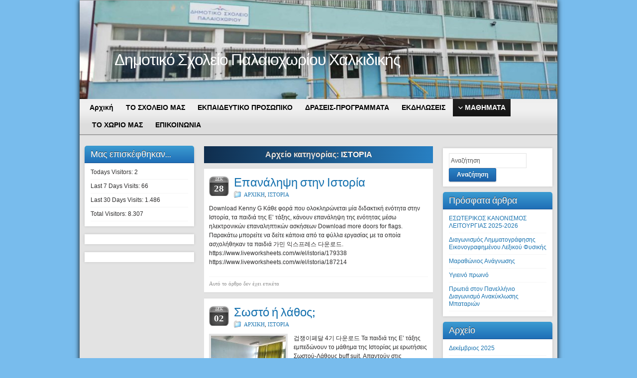

--- FILE ---
content_type: text/html; charset=UTF-8
request_url: http://dim-palaioch.chal.sch.gr/site2/?cat=15
body_size: 30882
content:
<!DOCTYPE html PUBLIC "-//W3C//DTD XHTML 1.0 Strict//EN" "http://www.w3.org/TR/xhtml1/DTD/xhtml1-strict.dtd">
<html xmlns="http://www.w3.org/1999/xhtml" lang="el">
<head profile="http://gmpg.org/xfn/11">
    <meta http-equiv="Content-Type" content="text/html; charset=UTF-8" />
    <meta http-equiv="X-UA-Compatible" content="IE=Edge" />
    <title>ΙΣΤΟΡΙΑ &#187; Δημοτικό Σχολείο Παλαιοχωρίου Χαλκιδικής</title>
    <link rel="pingback" href="http://dim-palaioch.chal.sch.gr/site2/xmlrpc.php" /> 
    <link rel='dns-prefetch' href='//s.w.org' />
<link rel="alternate" type="application/rss+xml" title="Ροή RSS &raquo; Δημοτικό Σχολείο Παλαιοχωρίου Χαλκιδικής" href="http://dim-palaioch.chal.sch.gr/site2/?feed=rss2" />
<link rel="alternate" type="application/rss+xml" title="Κανάλι σχολίων &raquo; Δημοτικό Σχολείο Παλαιοχωρίου Χαλκιδικής" href="http://dim-palaioch.chal.sch.gr/site2/?feed=comments-rss2" />
<link rel="alternate" type="application/rss+xml" title="Κανάλι κατηγορίας ΙΣΤΟΡΙΑ &raquo; Δημοτικό Σχολείο Παλαιοχωρίου Χαλκιδικής" href="http://dim-palaioch.chal.sch.gr/site2/?feed=rss2&#038;cat=15" />
	<script type="text/javascript">
	WebFontConfig = {
		google: { families: ['Pontano+Sans::latin'] }
	};
	(function() {
		var wf = document.createElement('script');
		wf.src = ('https:' == document.location.protocol ? 'https' : 'http') + '://ajax.googleapis.com/ajax/libs/webfont/1/webfont.js';
		wf.type = 'text/javascript';
		wf.async = 'true';
		var s = document.getElementsByTagName('script')[0];
		s.parentNode.insertBefore(wf, s);
	})(); 
    </script>
    		<script type="text/javascript">
			window._wpemojiSettings = {"baseUrl":"https:\/\/s.w.org\/images\/core\/emoji\/2.2.1\/72x72\/","ext":".png","svgUrl":"https:\/\/s.w.org\/images\/core\/emoji\/2.2.1\/svg\/","svgExt":".svg","source":{"concatemoji":"http:\/\/dim-palaioch.chal.sch.gr\/site2\/wp-includes\/js\/wp-emoji-release.min.js?ver=4.7.29"}};
			!function(t,a,e){var r,n,i,o=a.createElement("canvas"),l=o.getContext&&o.getContext("2d");function c(t){var e=a.createElement("script");e.src=t,e.defer=e.type="text/javascript",a.getElementsByTagName("head")[0].appendChild(e)}for(i=Array("flag","emoji4"),e.supports={everything:!0,everythingExceptFlag:!0},n=0;n<i.length;n++)e.supports[i[n]]=function(t){var e,a=String.fromCharCode;if(!l||!l.fillText)return!1;switch(l.clearRect(0,0,o.width,o.height),l.textBaseline="top",l.font="600 32px Arial",t){case"flag":return(l.fillText(a(55356,56826,55356,56819),0,0),o.toDataURL().length<3e3)?!1:(l.clearRect(0,0,o.width,o.height),l.fillText(a(55356,57331,65039,8205,55356,57096),0,0),e=o.toDataURL(),l.clearRect(0,0,o.width,o.height),l.fillText(a(55356,57331,55356,57096),0,0),e!==o.toDataURL());case"emoji4":return l.fillText(a(55357,56425,55356,57341,8205,55357,56507),0,0),e=o.toDataURL(),l.clearRect(0,0,o.width,o.height),l.fillText(a(55357,56425,55356,57341,55357,56507),0,0),e!==o.toDataURL()}return!1}(i[n]),e.supports.everything=e.supports.everything&&e.supports[i[n]],"flag"!==i[n]&&(e.supports.everythingExceptFlag=e.supports.everythingExceptFlag&&e.supports[i[n]]);e.supports.everythingExceptFlag=e.supports.everythingExceptFlag&&!e.supports.flag,e.DOMReady=!1,e.readyCallback=function(){e.DOMReady=!0},e.supports.everything||(r=function(){e.readyCallback()},a.addEventListener?(a.addEventListener("DOMContentLoaded",r,!1),t.addEventListener("load",r,!1)):(t.attachEvent("onload",r),a.attachEvent("onreadystatechange",function(){"complete"===a.readyState&&e.readyCallback()})),(r=e.source||{}).concatemoji?c(r.concatemoji):r.wpemoji&&r.twemoji&&(c(r.twemoji),c(r.wpemoji)))}(window,document,window._wpemojiSettings);
		</script>
		<style type="text/css">
img.wp-smiley,
img.emoji {
	display: inline !important;
	border: none !important;
	box-shadow: none !important;
	height: 1em !important;
	width: 1em !important;
	margin: 0 .07em !important;
	vertical-align: -0.1em !important;
	background: none !important;
	padding: 0 !important;
}
</style>
<link rel='stylesheet' id='autofilesstyle-css'  href='http://dim-palaioch.chal.sch.gr/site2/wp-content/plugins/auto-files/autofiles.css?ver=4.7.29' type='text/css' media='all' />
<link rel='stylesheet' id='gtranslate-style-css'  href='http://dim-palaioch.chal.sch.gr/site2/wp-content/plugins/gtranslate/gtranslate-style16.css?ver=4.7.29' type='text/css' media='all' />
<link rel='stylesheet' id='graphene-stylesheet-css'  href='http://dim-palaioch.chal.sch.gr/site2/wp-content/themes/graphene/style.css?ver=4.7.29' type='text/css' media='screen' />
<link rel='stylesheet' id='graphene-light-header-css'  href='http://dim-palaioch.chal.sch.gr/site2/wp-content/themes/graphene/style-light.css?ver=4.7.29' type='text/css' media='screen' />
<link rel='stylesheet' id='mw-google-maps-css'  href='http://dim-palaioch.chal.sch.gr/site2/wp-content/plugins/mw-google-maps/css/style.css?ver=4.7.29' type='text/css' media='all' />
<link rel='stylesheet' id='__EPYT__style-css'  href='http://dim-palaioch.chal.sch.gr/site2/wp-content/plugins/youtube-embed-plus/styles/ytprefs.min.css?ver=13.2.1' type='text/css' media='all' />
<style id='__EPYT__style-inline-css' type='text/css'>

                .epyt-gallery-thumb {
                        width: 33.333%;
                }
                
</style>
<script type='text/javascript' src='http://dim-palaioch.chal.sch.gr/site2/wp-includes/js/jquery/jquery.js?ver=1.12.4'></script>
<script type='text/javascript' src='http://dim-palaioch.chal.sch.gr/site2/wp-includes/js/jquery/jquery-migrate.min.js?ver=1.4.1'></script>
<script type='text/javascript' src='http://dim-palaioch.chal.sch.gr/site2/wp-content/themes/graphene/js/jquery.tools.min.js?ver=4.7.29'></script>
<script type='text/javascript'>
/* <![CDATA[ */
var grapheneJS = {"templateUrl":"http:\/\/dim-palaioch.chal.sch.gr\/site2\/wp-content\/themes\/graphene","isSingular":"","shouldShowComments":"","commentsOrder":"newest","sliderDisable":"","sliderAnimation":"horizontal-slide","sliderTransSpeed":"400","sliderInterval":"7000","sliderDisplay":"thumbnail-excerpt","infScroll":"","infScrollClick":"","infScrollComments":"","totalPosts":"2","postsPerPage":"10","isPageNavi":"","infScrollMsgText":"Fetching window.grapheneInfScrollItemsPerPage more item from window.grapheneInfScrollItemsLeft left ...","infScrollMsgTextPlural":"Fetching window.grapheneInfScrollItemsPerPage more items from window.grapheneInfScrollItemsLeft left ...","infScrollFinishedText":"\u0394\u03b5\u03bd \u03c5\u03c0\u03ac\u03c1\u03c7\u03bf\u03c5\u03bd \u03c0\u03b5\u03c1\u03b9\u03c3\u03c3\u03cc\u03c4\u03b5\u03c1\u03b1 \u03c3\u03c4\u03bf\u03b9\u03c7\u03b5\u03af\u03b1.","commentsPerPage":"50","totalComments":"0","infScrollCommentsMsg":"Fetching window.grapheneInfScrollCommentsPerPage more top level comment from window.grapheneInfScrollCommentsLeft left ...","infScrollCommentsMsgPlural":"Fetching window.grapheneInfScrollCommentsPerPage more top level comments from window.grapheneInfScrollCommentsLeft left ...","infScrollCommentsFinishedMsg":"\u0394\u03b5\u03bd \u03c5\u03c0\u03ac\u03c1\u03c7\u03bf\u03c5\u03bd \u03c0\u03b5\u03c1\u03b9\u03c3\u03c3\u03cc\u03c4\u03b5\u03c1\u03b1 \u03c3\u03c7\u03cc\u03bb\u03b9\u03b1 \u03c0\u03c1\u03bf\u03c2 \u03b1\u03bd\u03ac\u03ba\u03c4\u03b7\u03c3\u03b7"};
/* ]]> */
</script>
<script type='text/javascript' src='http://dim-palaioch.chal.sch.gr/site2/wp-content/themes/graphene/js/graphene.js?ver=4.7.29'></script>
<script type='text/javascript'>
/* <![CDATA[ */
var _EPYT_ = {"ajaxurl":"http:\/\/dim-palaioch.chal.sch.gr\/site2\/wp-admin\/admin-ajax.php","security":"944548916d","gallery_scrolloffset":"20","eppathtoscripts":"http:\/\/dim-palaioch.chal.sch.gr\/site2\/wp-content\/plugins\/youtube-embed-plus\/scripts\/","eppath":"http:\/\/dim-palaioch.chal.sch.gr\/site2\/wp-content\/plugins\/youtube-embed-plus\/","epresponsiveselector":"[\"iframe.__youtube_prefs_widget__\"]","epdovol":"1","version":"13.2.1","evselector":"iframe.__youtube_prefs__[src], iframe[src*=\"youtube.com\/embed\/\"], iframe[src*=\"youtube-nocookie.com\/embed\/\"]","ajax_compat":"","ytapi_load":"light","stopMobileBuffer":"1","vi_active":"","vi_js_posttypes":[]};
/* ]]> */
</script>
<script type='text/javascript' src='http://dim-palaioch.chal.sch.gr/site2/wp-content/plugins/youtube-embed-plus/scripts/ytprefs.min.js?ver=13.2.1'></script>
<link rel='https://api.w.org/' href='http://dim-palaioch.chal.sch.gr/site2/?rest_route=/' />
<link rel="EditURI" type="application/rsd+xml" title="RSD" href="http://dim-palaioch.chal.sch.gr/site2/xmlrpc.php?rsd" />
<link rel="wlwmanifest" type="application/wlwmanifest+xml" href="http://dim-palaioch.chal.sch.gr/site2/wp-includes/wlwmanifest.xml" /> 
<meta name="generator" content="WordPress 4.7.29" />
<link rel="alternate" hreflang="en" href="/site2/?cat=15&amp;lang=en"/><link rel="alternate" hreflang="sq" href="/site2/?cat=15&amp;lang=sq"/><link rel="alternate" hreflang="fr" href="/site2/?cat=15&amp;lang=fr"/><link rel="alternate" hreflang="de" href="/site2/?cat=15&amp;lang=de"/><style type="text/css">
body{background-image:none}.header_title, .header_title a, .header_title a:visited, .header_title a:hover, .header_desc {color:#ffffff}#nav li ul{width:200px} #nav li ul ul{margin-left:200px}#header-menu ul li a, #secondary-menu ul li a{width:180px}
</style>
	<!--[if lte IE 7]>
      <style type="text/css" media="screen">
      	#footer, div.sidebar-wrap, .block-button, .featured_slider, #slider_root, #nav li ul, .pie{behavior: url(http://dim-palaioch.chal.sch.gr/site2/wp-content/themes/graphene/js/PIE.php);}
        .featured_slider{margin-top:0 !important;}
        #header-menu-wrap {z-index:5}
      </style>
    <![endif]-->
    <style type="text/css" id="custom-background-css">
body.custom-background { background-color: #78bced; }
</style>
<link rel="icon" href="http://dim-palaioch.chal.sch.gr/site2/wp-content/uploads/2024/03/cropped-dimotiko2-32x32.jpeg" sizes="32x32" />
<link rel="icon" href="http://dim-palaioch.chal.sch.gr/site2/wp-content/uploads/2024/03/cropped-dimotiko2-192x192.jpeg" sizes="192x192" />
<link rel="apple-touch-icon-precomposed" href="http://dim-palaioch.chal.sch.gr/site2/wp-content/uploads/2024/03/cropped-dimotiko2-180x180.jpeg" />
<meta name="msapplication-TileImage" content="http://dim-palaioch.chal.sch.gr/site2/wp-content/uploads/2024/03/cropped-dimotiko2-270x270.jpeg" />
</head>
<body class="archive category category-15 custom-background three_col_center three-columns">



<div id="container" class="container_16">
    
    
        <div id="header">
    	
        <a href="http://dim-palaioch.chal.sch.gr/site2" id="header_img_link" title="Επιστροφή στην πρώτη σελίδα"><img src="http://dim-palaioch.chal.sch.gr/site2/wp-content/uploads/2024/03/cropped-dhmotiko1-1.jpeg" alt="" width="960" height="198" class="header-img" /></a>        	       
        		
        			<h2 class="header_title push_1 grid_15">				<a href="http://dim-palaioch.chal.sch.gr/site2" title="Επιστροφή στην πρώτη σελίδα">					Δημοτικό Σχολείο Παλαιοχωρίου Χαλκιδικής				</a>			</h2>			
            <h3 class="header_desc push_1 grid_15">							</h3>                
		    </div>
    <div id="nav">
                <div id="header-menu-wrap" class="clearfix">
			<ul id="header-menu" class="menu clearfix"><li id="menu-item-292" class="menu-item menu-item-type-custom menu-item-object-custom menu-item-home"><a href="http://dim-palaioch.chal.sch.gr/site2/"><strong>Αρχική</strong></a></li>
<li id="menu-item-15" class="menu-item menu-item-type-taxonomy menu-item-object-category"><a href="http://dim-palaioch.chal.sch.gr/site2/?cat=2"><strong>ΤΟ ΣΧΟΛΕΙΟ ΜΑΣ</strong></a></li>
<li id="menu-item-13" class="menu-item menu-item-type-taxonomy menu-item-object-category"><a href="http://dim-palaioch.chal.sch.gr/site2/?cat=4"><strong>ΕΚΠΑΙΔΕΥΤΙΚΟ ΠΡΟΣΩΠΙΚΟ</strong></a></li>
<li id="menu-item-12" class="menu-item menu-item-type-taxonomy menu-item-object-category"><a href="http://dim-palaioch.chal.sch.gr/site2/?cat=5"><strong>ΔΡΑΣΕΙΣ-ΠΡΟΓΡΑΜΜΑΤΑ</strong></a></li>
<li id="menu-item-902" class="menu-item menu-item-type-taxonomy menu-item-object-category"><a href="http://dim-palaioch.chal.sch.gr/site2/?cat=23"><strong>ΕΚΔΗΛΩΣΕΙΣ</strong></a></li>
<li id="menu-item-288" class="menu-item menu-item-type-taxonomy menu-item-object-category current-menu-ancestor current-menu-parent menu-item-has-children menu-item-ancestor"><a href="http://dim-palaioch.chal.sch.gr/site2/?cat=20"><strong>ΜΑΘΗΜΑΤΑ</strong></a>
<ul class="sub-menu">
	<li id="menu-item-248" class="menu-item menu-item-type-taxonomy menu-item-object-category"><a href="http://dim-palaioch.chal.sch.gr/site2/?cat=10">ΓΛΩΣΣΑ</a></li>
	<li id="menu-item-249" class="menu-item menu-item-type-taxonomy menu-item-object-category"><a href="http://dim-palaioch.chal.sch.gr/site2/?cat=14">ΜΑΘΗΜΑΤΙΚΑ</a></li>
	<li id="menu-item-252" class="menu-item menu-item-type-taxonomy menu-item-object-category current-menu-item"><a href="http://dim-palaioch.chal.sch.gr/site2/?cat=15">ΙΣΤΟΡΙΑ</a></li>
	<li id="menu-item-956" class="menu-item menu-item-type-taxonomy menu-item-object-category"><a href="http://dim-palaioch.chal.sch.gr/site2/?cat=16">ΓΕΩΓΡΑΦΙΑ</a></li>
	<li id="menu-item-251" class="menu-item menu-item-type-taxonomy menu-item-object-category"><a href="http://dim-palaioch.chal.sch.gr/site2/?cat=17">ΑΓΓΛΙΚΑ</a></li>
	<li id="menu-item-250" class="menu-item menu-item-type-taxonomy menu-item-object-category"><a href="http://dim-palaioch.chal.sch.gr/site2/?cat=18">ΓΕΡΜΑΝΙΚΑ</a></li>
	<li id="menu-item-891" class="menu-item menu-item-type-taxonomy menu-item-object-category"><a href="http://dim-palaioch.chal.sch.gr/site2/?cat=22">ΕΙΚΑΣΤΙΚΑ</a></li>
	<li id="menu-item-952" class="menu-item menu-item-type-taxonomy menu-item-object-category"><a href="http://dim-palaioch.chal.sch.gr/site2/?cat=24">ΦΥΣΙΚΑ</a></li>
	<li id="menu-item-1221" class="menu-item menu-item-type-taxonomy menu-item-object-category"><a href="http://dim-palaioch.chal.sch.gr/site2/?cat=27">ΠΛΗΡΟΦΟΡΙΚΗ</a></li>
	<li id="menu-item-843" class="menu-item menu-item-type-taxonomy menu-item-object-category"><a href="http://dim-palaioch.chal.sch.gr/site2/?cat=21">ΕΡΓΑΣΤΗΡΙΑ ΔΕΞΙΟΤΗΤΩΝ</a></li>
</ul>
</li>
<li id="menu-item-16" class="menu-item menu-item-type-taxonomy menu-item-object-category"><a href="http://dim-palaioch.chal.sch.gr/site2/?cat=3"><strong>ΤΟ ΧΩΡΙΟ ΜΑΣ</strong></a></li>
<li id="menu-item-14" class="menu-item menu-item-type-taxonomy menu-item-object-category"><a href="http://dim-palaioch.chal.sch.gr/site2/?cat=6"><strong>ΕΠΙΚΟΙΝΩΝΙΑ</strong></a></li>
</ul>            
            <div class="clear"></div>
            
			            
                    
        </div>
		
                
        <div class="menu-bottom-shadow">&nbsp;</div>


        
    </div>

    
    <div id="content" class="clearfix hfeed">
                
            
<div id="sidebar2" class="sidebar grid_4">

	
    <div id="wpstatistics_widget-2" class="sidebar-wrap clearfix widget_wpstatistics_widget"><h3>Μας επισκέφθηκαν...</h3><ul><li><label>Todays Visitors: </label>2</li><li><label>Last 7 Days Visits: </label>66</li><li><label>Last 30 Days Visits: </label>1.486</li><li><label>Total Visitors: </label>8.307</li></ul></div><div id="text-4" class="sidebar-wrap clearfix widget_text">			<div class="textwidget"></div>
		</div><div id="text-5" class="sidebar-wrap clearfix widget_text">			<div class="textwidget"></div>
		</div>    
        
    
</div><!-- #sidebar2 -->        
        <div id="content-main" class="clearfix grid_8">
        
    <h1 class="page-title archive-title">
        Αρχείο κατηγορίας: <span>ΙΣΤΟΡΙΑ</span>    </h1>
    
        
    <div class="entries-wrapper">
    
                
<div id="post-1135" class="clearfix post post-1135 type-post status-publish format-standard hentry category-7 category-15">
	
		
	<div class="entry clearfix">
    
    			    	<div class="date updated alpha ">
        	<span class="value-title" title="2023-12-28T13:06" />
            <p class="default_date">
            	<span class="month">Δεκ</span>
                <span class="day">28</span>
                            </p>
                    </div>
    		
                
        		
		        
		        <h2 class="post-title entry-title">
			<a href="http://dim-palaioch.chal.sch.gr/site2/?p=1135" rel="bookmark" title="Μόνιμος σύνδεσμος του Επανάληψη στην Ιστορία">
				Επανάληψη στην Ιστορία            </a>
			        </h2>
		
		
						<div class="post-meta clearfix">
			
									<span class="printonly">Κατηγορίες: </span>
			<p class="meta_categories"><a href="http://dim-palaioch.chal.sch.gr/site2/?cat=7" rel="category">ΑΡΧΙΚΗ</a>, <a href="http://dim-palaioch.chal.sch.gr/site2/?cat=15" rel="category">ΙΣΤΟΡΙΑ</a></p>
						
									
									
														
						
					</div>
				
				<div class="entry-content clearfix">
						
			
				                
                				                
								<p>Download Kenny G Κάθε φορά που ολοκληρώνεται μία διδακτική ενότητα στην Ιστορία, τα παιδιά της Ε&#8217; τάξης, κάνουν επανάληψη της ενότητας μέσω ηλεκτρονικών επαναληπτικών ασκήσεων Download more doors for flags. &nbsp; &nbsp; Παρακάτω μπορείτε να δείτε κάποια από τα φύλλα εργασίας με τα οποία ασχολήθηκαν τα παιδιά 가민 익스프레스 다운로드. https://www.liveworksheets.com/w/el/istoria/179338 https://www.liveworksheets.com/w/el/istoria/187214 &nbsp; &nbsp;</p>
                
						
						
						
		</div>
		
				<div class="entry-footer clearfix">
									<p class="post-tags">Αυτό το άρθρο δεν έχει ετικέτα</p>
						
			                        
            			
					</div>
	</div>
</div>

 


                
<div id="post-978" class="clearfix post post-978 type-post status-publish format-standard hentry category-7 category-15">
	
		
	<div class="entry clearfix">
    
    			    	<div class="date updated alpha ">
        	<span class="value-title" title="2023-12-02T20:29" />
            <p class="default_date">
            	<span class="month">Δεκ</span>
                <span class="day">02</span>
                            </p>
                    </div>
    		
                
        		
		        
		        <h2 class="post-title entry-title">
			<a href="http://dim-palaioch.chal.sch.gr/site2/?p=978" rel="bookmark" title="Μόνιμος σύνδεσμος του Σωστό ή λάθος;">
				Σωστό ή λάθος;            </a>
			        </h2>
		
		
						<div class="post-meta clearfix">
			
									<span class="printonly">Κατηγορίες: </span>
			<p class="meta_categories"><a href="http://dim-palaioch.chal.sch.gr/site2/?cat=7" rel="category">ΑΡΧΙΚΗ</a>, <a href="http://dim-palaioch.chal.sch.gr/site2/?cat=15" rel="category">ΙΣΤΟΡΙΑ</a></p>
						
									
									
														
						
					</div>
				
				<div class="entry-content clearfix">
						
			
				<div class="excerpt-thumb"><a href="http://dim-palaioch.chal.sch.gr/site2/?p=978"><img width="150" height="150" src="http://dim-palaioch.chal.sch.gr/site2/wp-content/uploads/2023/12/IMG_5830-150x150.jpeg" class="attachment-thumbnail size-thumbnail" alt="" /></a></div>                
                				                
								<p>겁쟁이페달 4기 다운로드 Τα παιδιά της Ε&#8217; τάξης εμπεδώνουν το μάθημα της Ιστορίας με ερωτήσεις Σωστού-Λάθους buff suit. Απαντούν στις ερωτήσεις της εκπαιδευτικού σηκώνοντας την καρτέλα από τη σωστή πλευρά 쇼미더머니8 2화. Παρακάτω μπορείτε να δείτε και το quiz που έλυσαν τα παιδιά. &nbsp;</p>
                
						
						
						
		</div>
		
				<div class="entry-footer clearfix">
									<p class="post-tags">Αυτό το άρθρο δεν έχει ετικέτα</p>
						
			                        
            			
					</div>
	</div>
</div>

 

    </div>
    
    	
	
  
    </div><!-- #content-main -->
    
    	
    
<div id="sidebar1" class="sidebar grid_4">

	
    <div id="search-2" class="sidebar-wrap clearfix widget_search"><form id="searchform" class="searchform" method="get" action="http://dim-palaioch.chal.sch.gr/site2">
    <p class="clearfix default_searchform">
        <input type="text" name="s" 
        	onblur="if (this.value == '') {this.value = 'Αναζήτηση';}" 
            onfocus="if (this.value == 'Αναζήτηση') {this.value = '';}" 
            value="Αναζήτηση" />
        <button type="submit"><span>Αναζήτηση</span></button>
    </p>
    </form></div>		<div id="recent-posts-2" class="sidebar-wrap clearfix widget_recent_entries">		<h3>Πρόσφατα άρθρα</h3>		<ul>
					<li>
				<a href="http://dim-palaioch.chal.sch.gr/site2/?p=1397">ΕΣΩΤΕΡΙΚΟΣ ΚΑΝΟΝΙΣΜΟΣ ΛΕΙΤΟΥΡΓΙΑΣ 2025-2026</a>
						</li>
					<li>
				<a href="http://dim-palaioch.chal.sch.gr/site2/?p=1393">Διαγωνισμός Λημματογράφησης Εικονογραφημένου Λεξικού Φυσικής</a>
						</li>
					<li>
				<a href="http://dim-palaioch.chal.sch.gr/site2/?p=1387">Μαραθώνιος Ανάγνωσης</a>
						</li>
					<li>
				<a href="http://dim-palaioch.chal.sch.gr/site2/?p=1385">Υγιεινό πρωινό</a>
						</li>
					<li>
				<a href="http://dim-palaioch.chal.sch.gr/site2/?p=1381">Πρωτιά στον Πανελλήνιο Διαγωνισμό Ανακύκλωσης Μπαταριών</a>
						</li>
				</ul>
		</div>		<div id="archives-2" class="sidebar-wrap clearfix widget_archive"><h3>Αρχείο</h3>		<ul>
			<li><a href='http://dim-palaioch.chal.sch.gr/site2/?m=202512'>Δεκέμβριος 2025</a></li>
	<li><a href='http://dim-palaioch.chal.sch.gr/site2/?m=202406'>Ιούνιος 2024</a></li>
	<li><a href='http://dim-palaioch.chal.sch.gr/site2/?m=202405'>Μάιος 2024</a></li>
	<li><a href='http://dim-palaioch.chal.sch.gr/site2/?m=202404'>Απρίλιος 2024</a></li>
	<li><a href='http://dim-palaioch.chal.sch.gr/site2/?m=202403'>Μάρτιος 2024</a></li>
	<li><a href='http://dim-palaioch.chal.sch.gr/site2/?m=202402'>Φεβρουάριος 2024</a></li>
	<li><a href='http://dim-palaioch.chal.sch.gr/site2/?m=202401'>Ιανουάριος 2024</a></li>
	<li><a href='http://dim-palaioch.chal.sch.gr/site2/?m=202312'>Δεκέμβριος 2023</a></li>
	<li><a href='http://dim-palaioch.chal.sch.gr/site2/?m=202311'>Νοέμβριος 2023</a></li>
	<li><a href='http://dim-palaioch.chal.sch.gr/site2/?m=202106'>Ιούνιος 2021</a></li>
	<li><a href='http://dim-palaioch.chal.sch.gr/site2/?m=201703'>Μάρτιος 2017</a></li>
	<li><a href='http://dim-palaioch.chal.sch.gr/site2/?m=201611'>Νοέμβριος 2016</a></li>
	<li><a href='http://dim-palaioch.chal.sch.gr/site2/?m=201607'>Ιούλιος 2016</a></li>
	<li><a href='http://dim-palaioch.chal.sch.gr/site2/?m=201606'>Ιούνιος 2016</a></li>
	<li><a href='http://dim-palaioch.chal.sch.gr/site2/?m=201605'>Μάιος 2016</a></li>
	<li><a href='http://dim-palaioch.chal.sch.gr/site2/?m=201604'>Απρίλιος 2016</a></li>
	<li><a href='http://dim-palaioch.chal.sch.gr/site2/?m=201603'>Μάρτιος 2016</a></li>
	<li><a href='http://dim-palaioch.chal.sch.gr/site2/?m=201602'>Φεβρουάριος 2016</a></li>
	<li><a href='http://dim-palaioch.chal.sch.gr/site2/?m=201601'>Ιανουάριος 2016</a></li>
	<li><a href='http://dim-palaioch.chal.sch.gr/site2/?m=201512'>Δεκέμβριος 2015</a></li>
	<li><a href='http://dim-palaioch.chal.sch.gr/site2/?m=201511'>Νοέμβριος 2015</a></li>
	<li><a href='http://dim-palaioch.chal.sch.gr/site2/?m=201510'>Οκτώβριος 2015</a></li>
	<li><a href='http://dim-palaioch.chal.sch.gr/site2/?m=201506'>Ιούνιος 2015</a></li>
	<li><a href='http://dim-palaioch.chal.sch.gr/site2/?m=201505'>Μάιος 2015</a></li>
	<li><a href='http://dim-palaioch.chal.sch.gr/site2/?m=201504'>Απρίλιος 2015</a></li>
	<li><a href='http://dim-palaioch.chal.sch.gr/site2/?m=201503'>Μάρτιος 2015</a></li>
	<li><a href='http://dim-palaioch.chal.sch.gr/site2/?m=201502'>Φεβρουάριος 2015</a></li>
	<li><a href='http://dim-palaioch.chal.sch.gr/site2/?m=201501'>Ιανουάριος 2015</a></li>
	<li><a href='http://dim-palaioch.chal.sch.gr/site2/?m=201412'>Δεκέμβριος 2014</a></li>
	<li><a href='http://dim-palaioch.chal.sch.gr/site2/?m=201411'>Νοέμβριος 2014</a></li>
	<li><a href='http://dim-palaioch.chal.sch.gr/site2/?m=201410'>Οκτώβριος 2014</a></li>
	<li><a href='http://dim-palaioch.chal.sch.gr/site2/?m=201409'>Σεπτέμβριος 2014</a></li>
		</ul>
		</div><div id="categories-2" class="sidebar-wrap clearfix widget_categories"><h3>Kατηγορίες</h3>		<ul>
	<li class="cat-item cat-item-17"><a href="http://dim-palaioch.chal.sch.gr/site2/?cat=17" >ΑΓΓΛΙΚΑ</a>
</li>
	<li class="cat-item cat-item-7"><a href="http://dim-palaioch.chal.sch.gr/site2/?cat=7" >ΑΡΧΙΚΗ</a>
</li>
	<li class="cat-item cat-item-18"><a href="http://dim-palaioch.chal.sch.gr/site2/?cat=18" >ΓΕΡΜΑΝΙΚΑ</a>
</li>
	<li class="cat-item cat-item-16"><a href="http://dim-palaioch.chal.sch.gr/site2/?cat=16" >ΓΕΩΓΡΑΦΙΑ</a>
</li>
	<li class="cat-item cat-item-10"><a href="http://dim-palaioch.chal.sch.gr/site2/?cat=10" >ΓΛΩΣΣΑ</a>
</li>
	<li class="cat-item cat-item-5"><a href="http://dim-palaioch.chal.sch.gr/site2/?cat=5" >ΔΡΑΣΕΙΣ-ΠΡΟΓΡΑΜΜΑΤΑ</a>
</li>
	<li class="cat-item cat-item-22"><a href="http://dim-palaioch.chal.sch.gr/site2/?cat=22" >ΕΙΚΑΣΤΙΚΑ</a>
</li>
	<li class="cat-item cat-item-23"><a href="http://dim-palaioch.chal.sch.gr/site2/?cat=23" >ΕΚΔΗΛΩΣΕΙΣ</a>
</li>
	<li class="cat-item cat-item-4"><a href="http://dim-palaioch.chal.sch.gr/site2/?cat=4" >ΕΚΠΑΙΔΕΥΤΙΚΟ ΠΡΟΣΩΠΙΚΟ</a>
</li>
	<li class="cat-item cat-item-6"><a href="http://dim-palaioch.chal.sch.gr/site2/?cat=6" >ΕΠΙΚΟΙΝΩΝΙΑ</a>
</li>
	<li class="cat-item cat-item-21"><a href="http://dim-palaioch.chal.sch.gr/site2/?cat=21" >ΕΡΓΑΣΤΗΡΙΑ ΔΕΞΙΟΤΗΤΩΝ</a>
</li>
	<li class="cat-item cat-item-15 current-cat"><a href="http://dim-palaioch.chal.sch.gr/site2/?cat=15" >ΙΣΤΟΡΙΑ</a>
</li>
	<li class="cat-item cat-item-14"><a href="http://dim-palaioch.chal.sch.gr/site2/?cat=14" >ΜΑΘΗΜΑΤΙΚΑ</a>
</li>
	<li class="cat-item cat-item-27"><a href="http://dim-palaioch.chal.sch.gr/site2/?cat=27" >ΠΛΗΡΟΦΟΡΙΚΗ</a>
</li>
	<li class="cat-item cat-item-2"><a href="http://dim-palaioch.chal.sch.gr/site2/?cat=2" >ΤΟ ΣΧΟΛΕΙΟ ΜΑΣ</a>
</li>
	<li class="cat-item cat-item-24"><a href="http://dim-palaioch.chal.sch.gr/site2/?cat=24" >ΦΥΣΙΚΑ</a>
</li>
	<li class="cat-item cat-item-1"><a href="http://dim-palaioch.chal.sch.gr/site2/?cat=1" >Χωρίς κατηγορία</a>
</li>
		</ul>
</div><div id="meta-3" class="sidebar-wrap clearfix widget_meta"><h3>μεταστοιχεία</h3>			<ul>
						<li><a href="http://dim-palaioch.chal.sch.gr/site2/wp-login.php">Σύνδεση</a></li>
			<li><a href="http://dim-palaioch.chal.sch.gr/site2/?feed=rss2">Κανάλι <abbr title="Really Simple Syndication">RSS</abbr> άρθρων</a></li>
			<li><a href="http://dim-palaioch.chal.sch.gr/site2/?feed=comments-rss2">Κανάλι <abbr title="Really Simple Syndication">RSS</abbr> σχολίων</a></li>
			<li><a href="https://wordpress.org/" title="Βασισμένο στο WordPress, την προηγμένη πλατφόρμα ιστοδημοσιεύσεων">WordPress.org</a></li>			</ul>
			</div>    
        
    
</div><!-- #sidebar1 -->    
    
</div><!-- #content -->



<div id="footer" class="clearfix">
    
        <div id="copyright">
    	<h3>Copyright</h3>
		            <p>
            &copy; 2026 Δημοτικό Σχολείο Παλαιοχωρίου Χαλκιδικής.            </p>
                
        
    	    </div>

		<div class="footer-menu-wrap">
    	<ul id="footer-menu" class="clearfix">
			                    	<li class="menu-item return-top"><a href="#">Επιστροφή στην κορυφή</a></li>
                    </ul>
    </div>
    	
        <div id="developer" class="grid_7">
        <p>
        Προσφορά του <a href="http://wordpress.org/" rel="nofollow">WordPress</a> και του <a href="http://www.graphene-theme.com/" rel="nofollow">Θέμα Graphene</a>.        </p>

	    </div>
        
    </div><!-- #footer -->


</div><!-- #container -->


	<!--[if IE 8]>
    <script type="text/javascript">
        (function($) {
            var imgs, i, w;
            var imgs = document.getElementsByTagName( 'img' );
            maxwidth = 0.98 * $( '.entry-content' ).width();
            for( i = 0; i < imgs.length; i++ ) {
                w = imgs[i].getAttribute( 'width' );
                if ( w > maxwidth ) {
                    imgs[i].removeAttribute( 'width' );
                    imgs[i].removeAttribute( 'height' );
                }
            }
        })(jQuery);
    </script>
    <![endif]-->
<script type='text/javascript' src='http://maps.google.com/maps/api/js?sensor=false&#038;ver=4.7.29'></script>
<script type='text/javascript' src='http://dim-palaioch.chal.sch.gr/site2/wp-content/plugins/mw-google-maps/js/jquery.mw-google-maps.js?ver=1.2.0'></script>
<script type='text/javascript' src='http://dim-palaioch.chal.sch.gr/site2/wp-content/plugins/youtube-embed-plus/scripts/fitvids.min.js?ver=13.2.1'></script>
<script type='text/javascript' src='http://dim-palaioch.chal.sch.gr/site2/wp-includes/js/wp-embed.min.js?ver=4.7.29'></script>
</body>
</html>